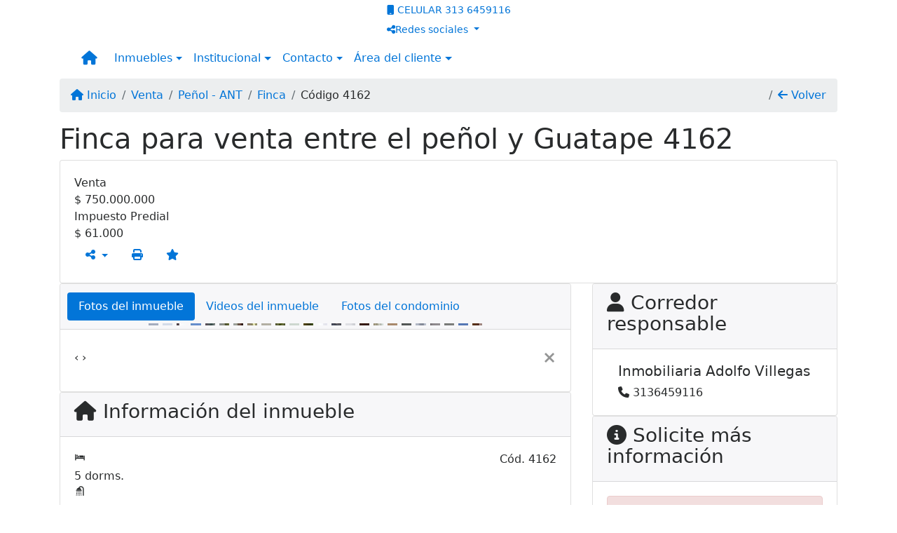

--- FILE ---
content_type: text/html; charset=UTF-8
request_url: https://www.adolfovillegasinmobiliaria.com/4053/inmuebles/venta-finca-5-dormitorios-vereda-la-zulia-penol-ant
body_size: 12419
content:
<!DOCTYPE html><html lang="es"><head><title>Finca para venta entre el peñol y Guatape  4162 - 4162</title><meta name="description" content="Finca para venta entre el peñol y Guatape  4162 - "><meta name="keywords" content="Finca , Finca Peñol - ANT, Peñol - ANT, Finca , inmobiliarias Peñol - ANT, inmobiliaria Peñol - ANT, inmuebles Peñol - ANT, inmuebles, Finca"><meta charset="utf-8"><meta name="google-site-verification" content=""><meta name="Robots" content="INDEX,FOLLOW"><meta name="distribution" content="Global"><meta name="rating" content="General"><meta name="revisit-after" content="2"><meta name="classification" content="inmobiliaria,inmuebles"><meta name="author" content="Code49"><meta name="viewport" content="width=device-width, initial-scale=1, shrink-to-fit=no"><meta http-equiv="x-ua-compatible" content="ie=edge"><meta property="og:url" content="https://www.adolfovillegasinmobiliaria.com/4053/inmuebles/venta-finca-5-dormitorios-vereda-la-zulia-penol-ant"><meta property="og:image" content="https://www.adolfovillegasinmobiliaria.com/admin/imovel/20220322T1134160500-299478979.jpg"><meta property="og:image" content="https://www.adolfovillegasinmobiliaria.com/admin/imovel/mini/20220322T1134160500-299478979.jpg"><link rel="apple-touch-icon" href="https://www.adolfovillegasinmobiliaria.com/admin/imovel/mini/20220322T1134160500-299478979.jpg"><meta name="thumbnail" content="https://www.adolfovillegasinmobiliaria.com/admin/imovel/mini/20220322T1134160500-299478979.jpg"><meta property="og:type" content="website"><meta property="og:title" content="Finca para venta entre el peñol y Guatape  4162"><meta property="og:description" content="hermosa finca entre el Peñol y Guatape con vista a la piedra, casa de 2 niveles, el primer nivel con 3 habitaciones amplias, cada una con baño, coci..."><link rel="canonical" href="https://www.adolfovillegasinmobiliaria.com/4053/inmuebles/venta-finca-5-dormitorios-vereda-la-zulia-penol-ant">
<!-- Bootstrap -->
<link rel="stylesheet" href="https://www.adolfovillegasinmobiliaria.com/css/bootstrap.min.css" crossorigin="anonymous">

<!-- Plugins -->
<link rel="stylesheet" href="https://www.adolfovillegasinmobiliaria.com/plugins/bootstrap-multiselect/bootstrap-multiselect.css">
<link rel="stylesheet" href="https://www.adolfovillegasinmobiliaria.com/plugins/bootstrap-multiselect/bootstrap-multiselect-custom.css">
<link rel="stylesheet" href="https://www.adolfovillegasinmobiliaria.com/plugins/datepicker/datepicker.css">
<link rel="stylesheet" href="https://www.adolfovillegasinmobiliaria.com/plugins/animate/animate.min.css">
		<link rel="stylesheet" href="https://www.adolfovillegasinmobiliaria.com/crm/js/plugins/quill-emoji/dist/quill-emoji.css">
	<!-- fonts -->
<link rel="stylesheet" href="https://www.adolfovillegasinmobiliaria.com/css/font-awesome.min.css">
<link rel="stylesheet" href="https://www.adolfovillegasinmobiliaria.com/css/c49icons.min.css">

<link rel="stylesheet" href="https://www.adolfovillegasinmobiliaria.com/css/inmueble.css?2026020101"><link rel="stylesheet" href="https://www.adolfovillegasinmobiliaria.com/css/custom.css?2026020101"><link rel="stylesheet" href="https://www.adolfovillegasinmobiliaria.com/css/font-face.css"></head><body class="" id="c49page-inmueble">
<style>
  .fb-messenger-float {
      z-index: 999;
      position: fixed;
      font-family: 'Open sans';
      font-size: 14px;
      transition: bottom .2s;
      padding: 4px 12px 2px 12px;
      background-color: #1780b5;
      text-align: center;
      border-radius: 100px;
      font-size: 37px;
      bottom: 29px;
      right: 27px;
  }
  .fb-messenger-float i {
    color: #fff;
  }
</style>

<header id="c49header"  data-url_atual="https://www.adolfovillegasinmobiliaria.com/" data-url_db="https://www.adolfovillegasinmobiliaria.com/"><div id="c49row-1-1"  class="c49row c49row-logo-header"><div class="container"><div class="row "><div class="col-md-12 d-flex align-items-center justify-content-center"><div  id="c49mod-4" > <div class="c49mod-contact-dropdown"><div class="c49-contact-phone"><span class="c49-phone btn btn-link btn-no-link btn-sm"><i class="c49-icon fa fa-mobile align-middle" aria-hidden="true" ></i> <span class="c49-label align-middle"><span class="c49-tag">CELULAR </span><a class="hidden-md-up" href="tel:3136459116">313 6459116</a><a class="hidden-sm-down" href="#">313 6459116</a></span></span></div><div class="c49-contact-social"><div class="dropdown "><div class="dropdown-click c49-social btn-sm btn btn-link dropdown-toggle" data-toggle="dropdown" aria-haspopup="true" aria-expanded="false"><i class="c49-icon fa fa-share-alt align-middle" aria-hidden="true"></i><span class="c49-label align-middle">Redes sociales </span></div><div class="dropdown-menu  " aria-labelledby="dropdownMenuLink"><a aria-label='Icon share' class="dropdown-item" href="https://www.instagram.com/adolfovillegaspropiedadraiz/" target="blank"><i class="c49-icon fab fa-instagram align-middle" aria-hidden="true"></i><span class="c49-label align-middle">Instagram</span></a><a aria-label='Icon share' class="dropdown-item" href="http://www.youtube.com/channel/UCT5eGt1ERZZK6pXrVZ6tUSA?view_as=subscriber" target="blank"><i class="c49-icon fab fa-whatsapp align-middle" aria-hidden="true"></i><span class="c49-label align-middle">Youtube</span></a><a aria-label='Icon share' class="dropdown-item" href="https://www.facebook.com/AVSPropiedadRaiz/" target="blank"><i class="c49-icon fab fa-facebook-f align-middle" aria-hidden="true"></i><span class="c49-label align-middle">Adolfo Villegas Inmobiliaria</span></a></div></div></div></div></div></div></div></div></div><div id="c49row-1-2"  class="c49row c49-mod-mb-0 c49row-main-menu"><div class="container"><div class="row "><div class="col-sm-12"><div  id="c49mod-1" >
	<div class="c49mod-menu-horizontal-basic">
		<nav class="navbar  navbar-toggleable-md ">
			<div class="container">
				<button class="navbar-toggler navbar-toggler-right" type="button" data-toggle="collapse" data-target="#navbars1" aria-controls="navbarsContainer" aria-expanded="false" aria-label="Toggle navigation">
					<span class="navbar-toggler-icon"><i class="fa fa-bars" aria-hidden="true"></i></span>
				</button>
									<a aria-label="Menu mobile" class="navbar-brand" href="https://www.adolfovillegasinmobiliaria.com/"><i class="fa fa fa-home" aria-hidden="true"></i></a>
				
				<div class="collapse navbar-collapse" id="navbars1">
					<div class="nav navbar-nav mr-auto d-flex align-items-center justify-content-end">

						<div class='nav-item dropdown '><a class='nav-link dropdown-toggle' data-toggle='dropdown' href='' role='button' aria-haspopup='true' aria-expanded='false'>Inmuebles</a><div class='dropdown-menu '><ul class='dropdown'><li><a class='dropdown-item dropdown-toggle dropdown-item-sub ' data-toggle='dropdown' href='' role='button' aria-haspopup='true' aria-expanded='false'>Venta</a><div class='dropdown-menu dropdown-submenu'><ul class='dropdown'><li><a class='dropdown-item' href="javascript:search_base64('W3siaW5wdXQiOiJ0aXBvIiwidmFsdWUiOiIxIiwidGFibGUiOiJ0X2kifSx7ImlucHV0IjoiY2F0ZWdvcmlhIiwidmFsdWUiOlsiOTgiXSwidGFibGUiOiJpIn1d')" target=''>Departamentos</a></li><li><a class='dropdown-item' href="javascript:search_base64('W3siaW5wdXQiOiJ0aXBvIiwidmFsdWUiOiIxIiwidGFibGUiOiJ0X2kifSx7ImlucHV0IjoiY2F0ZWdvcmlhIiwidmFsdWUiOlsiOTkiXSwidGFibGUiOiJpIn1d')" target=''>Casas</a></li><li><a class='dropdown-item' href="javascript:search_base64('W3siaW5wdXQiOiJ0aXBvaW50ZXJubyIsInZhbHVlIjoiMyIsInRhYmxlIjoiaSJ9LHsiaW5wdXQiOiJ0aXBvIiwidmFsdWUiOiIxIiwidGFibGUiOiJ0X2kifV0=')" target=''>Inmuebles comerciales</a></li><li><a class='dropdown-item' href="javascript:search_base64('W3siaW5wdXQiOiJ0aXBvaW50ZXJubyIsInZhbHVlIjoiNCIsInRhYmxlIjoiaSJ9LHsiaW5wdXQiOiJ0aXBvIiwidmFsdWUiOiIxIiwidGFibGUiOiJ0X2kifV0=')" target=''>Inmuebles rurales</a></li><li><a class='dropdown-item' href="javascript:search_base64('W3siaW5wdXQiOiJ0aXBvaW50ZXJubyIsInZhbHVlIjoiNSIsInRhYmxlIjoiaSJ9LHsiaW5wdXQiOiJ0aXBvIiwidmFsdWUiOiIxIiwidGFibGUiOiJ0X2kifV0=')" target=''>Terrenos</a></li></ul></div></li><li><a class='dropdown-item dropdown-toggle dropdown-item-sub ' data-toggle='dropdown' href='' role='button' aria-haspopup='true' aria-expanded='false'>Alquiler</a><div class='dropdown-menu dropdown-submenu'><ul class='dropdown'><li><a class='dropdown-item' href="javascript:search_base64('W3siaW5wdXQiOiJ0aXBvIiwidmFsdWUiOiIyIiwidGFibGUiOiJ0X2kifSx7ImlucHV0IjoiY2F0ZWdvcmlhIiwidmFsdWUiOlsiOTgiXSwidGFibGUiOiJpIn1d')" target=''>Departamentos</a></li><li><a class='dropdown-item' href="javascript:search_base64('W3siaW5wdXQiOiJ0aXBvIiwidmFsdWUiOiIyIiwidGFibGUiOiJ0X2kifSx7ImlucHV0IjoiY2F0ZWdvcmlhIiwidmFsdWUiOlsiOTkiXSwidGFibGUiOiJpIn1d')" target=''>Casas</a></li><li><a class='dropdown-item' href="javascript:search_base64('W3siaW5wdXQiOiJ0aXBvaW50ZXJubyIsInZhbHVlIjoiMyIsInRhYmxlIjoiaSJ9LHsiaW5wdXQiOiJ0aXBvIiwidmFsdWUiOiIyIiwidGFibGUiOiJ0X2kifV0=')" target=''>Inmuebles comerciales</a></li><li><a class='dropdown-item' href="javascript:search_base64('W3siaW5wdXQiOiJ0aXBvaW50ZXJubyIsInZhbHVlIjoiNCIsInRhYmxlIjoiaSJ9LHsiaW5wdXQiOiJ0aXBvIiwidmFsdWUiOiIyIiwidGFibGUiOiJ0X2kifV0=')" target=''>Inmuebles rurales</a></li><li><a class='dropdown-item' href="javascript:search_base64('W3siaW5wdXQiOiJ0aXBvaW50ZXJubyIsInZhbHVlIjoiNSIsInRhYmxlIjoiaSJ9LHsiaW5wdXQiOiJ0aXBvIiwidmFsdWUiOiIyIiwidGFibGUiOiJ0X2kifV0=')" target=''>Terrenos</a></li><li><a class='dropdown-item' href="javascript:search_base64('W3siaW5wdXQiOiJ0aXBvIiwidmFsdWUiOiIzIiwidGFibGUiOiJ0X2kifV0=')" target=''>Temporada</a></li></ul></div></li></ul></div></div><div class='nav-item dropdown '><a class='nav-link dropdown-toggle' data-toggle='dropdown' href='' role='button' aria-haspopup='true' aria-expanded='false'>Institucional</a><div class='dropdown-menu '><ul class='dropdown'><li><a class='dropdown-item' href='https://www.adolfovillegasinmobiliaria.com/quienes-somos.php'>Quienes somos</a></li><li><a class='dropdown-item' href='https://www.adolfovillegasinmobiliaria.com/servicios.php'>Servicios</a></li><li><a class='dropdown-item' href='https://www.adolfovillegasinmobiliaria.com/equipo.php'>Equipo</a></li><li><a class='dropdown-item' href='https://www.adolfovillegasinmobiliaria.com/trabaje.php'>Trabaje con Nosotros</a></li><li><a class='dropdown-item' href='https://www.adolfovillegasinmobiliaria.com/aliados.php'>Aliados</a></li><li><a class='dropdown-item' href='https://www.adolfovillegasinmobiliaria.com/links-utiles.php'>Links útiles</a></li><li><a class='dropdown-item' href='https://www.adolfovillegasinmobiliaria.com/noticia.php'>Noticias</a></li></ul></div></div><div class='nav-item dropdown '><a class='nav-link dropdown-toggle' data-toggle='dropdown' href='' role='button' aria-haspopup='true' aria-expanded='false'>Contacto</a><div class='dropdown-menu '><ul class='dropdown'><a class='dropdown-item' href='https://www.adolfovillegasinmobiliaria.com/contacto.php'>Hable con Nosotros</a><a class='dropdown-item' href='javascript:ligamos()'>Nosotros te llamamos</a></ul></div></div><div class='nav-item dropdown '><a class='nav-link dropdown-toggle' data-toggle='dropdown' href='' role='button' aria-haspopup='true' aria-expanded='false'>Área del cliente</a><div class='dropdown-menu '><ul class='dropdown'><a class='dropdown-item' href='https://www.adolfovillegasinmobiliaria.com/account/?tab=favorites' data-toggle='modal' data-target='#modal-client-area'><i class='fa fa-star' aria-hidden='true'></i> Inmuebles favoritos</a><a class='dropdown-item' href='javascript:cadastre()'><i class='fa fa-home' aria-hidden='true'></i> Registre su Inmueble</a><a class='dropdown-item' href='javascript:perfil()' data-toggle='modal' data-target='#modal-client-area'><i class='fa fa-gift' aria-hidden='true'></i> Solicita tu Inmueble</a><div class='dropdown-divider'></div><a class='dropdown-item' href='#' data-toggle='modal' data-target='#modal-client-area'><i class='fa fa-sign-in-alt' aria-hidden='true'></i> Entrar</a></ul></div></div><div class='nav-item '><div id='c49mod-65'  >
<!-- <div class="dropdown c49mod-translator c49mod-translator-basic notranslate">
	<a id="current-flag" onclick="loadGoogleTranslator()" class="nav-link dropdown-toggle" data-toggle="dropdown" href="#" role="button" aria-haspopup="true" aria-expanded="false"><div class="flag-col1"></div></a>
	<div class="dropdown-menu dropdown-menu-right">
		<a class="dropdown-item hidden language" href="#" data-padrao="1" data-sigla="es" data-flag="col1" data-lang="Spanish">
			<span class="flag-col1 img-rounded traducao"></span> Spanish		</a>
				<a class="dropdown-item language" href="#" data-sigla="en" data-flag="eua1" data-lang="English">
			<span class="flag-eua1 img-rounded traducao"></span> English		</a>
				<a class="dropdown-item language" href="#" data-sigla="pt" data-flag="bra1" data-lang="Portuguese">
			<span class="flag-bra1 img-rounded traducao"></span> Portuguese		</a>
				<div id="google_translate_element" class="hidden"></div>
	</div>
</div> --></div></div>
						<!-- Menu antigo -->

											</ul>
				</div>
			</div>
		</nav>
	</div>
	</div></div></div></div></div><div id="c49row-1-3"  class="c49row c49-mod-mb-0"><div class="container"><div class="row "><div class="col-sm-12"><div  id="c49mod-8" ></div></div></div></div></div><div id="c49row-1-4"  class=""><div class=""><div class="row "><div class=""><div  id="c49mod-80" >
<script>
	var openWhatsappButton = document.getElementById("open-whatsapp");
	if (openWhatsappButton) {
		// Abrir a janela modal ao clicar no ícone do WhatsApp
		document.getElementById("open-whatsapp").addEventListener("click", function () {
			document.getElementById("modalWhats").style.display = "block";
		});

		// Fechar a janela modal ao clicar no botão "Fechar" (X)
		document.querySelector(".close").addEventListener("click", function () {
			document.getElementById("modalWhats").style.display = "none";
		});

		// Função para verificar se o e-mail é válido
		function isEmailValid(email) {
			var regex = /^[a-zA-Z0-9._-]+@[a-zA-Z0-9.-]+\.[a-zA-Z]{2,4}$/;
			return regex.test(email);
		}

		// Função para verificar se todos os campos estão preenchidos
		function camposEstaoPreenchidos() {
			var nome = document.querySelector('input[name="nome"]').value;
			var telefone = document.querySelector('input[name="telefone"]').value;
			var email = document.querySelector('input[name="email"]').value;

			return nome !== "" && telefone !== "" && email !== "";
		}

		// Manipulador de evento para o link do WhatsApp
		document.getElementById("whatsapp-link").addEventListener("click", function (e) {
			var email = document.querySelector('input[name="email"]').value;

			if (!camposEstaoPreenchidos()) {
		        e.preventDefault(); // Impede a abertura do link
		    } else if (!isEmailValid(email)) {
		        e.preventDefault(); // Impede a abertura do link
		    }
		});
	}
</script>

</div></div></div></div></div><div id="c49row-1-5"  class=""><div class=""><div class="row "><div class=""><div  id="c49mod-104" ></div></div></div></div></div></header><main id="c49main" ><div id="c49row-8-1"  class="c49row"><div class="container"><div class="row "><div class="col-md-12"><div  id="c49mod-18" >		<div class="c49mod-breadcrumb c49mod-breadcrumb-basic">
			<nav class="breadcrumb">
				<a class="breadcrumb-item" href="https://www.adolfovillegasinmobiliaria.com/"><i class="fa fa-home" aria-hidden="true"></i> Inicio</a>
				<a class="breadcrumb-item " href="https://www.adolfovillegasinmobiliaria.com/inmobiliaria/venta/inmuebles/21">Venta</a><a class="breadcrumb-item " href="https://www.adolfovillegasinmobiliaria.com/inmobiliaria/penol-ant/inmuebles/365">Peñol - ANT</a><a class="breadcrumb-item " href="https://www.adolfovillegasinmobiliaria.com/inmobiliaria/finca/inmuebles/7">Finca</a><a class="breadcrumb-item active">Código 4162</a>				<a class="breadcrumb-item breadcrumb-return float-right" href="javascript:window.history.back()"><i class="fa fa-arrow-left" aria-hidden="true"></i> Volver</a>
			</nav>
		</div>
	

</div></div></div></div></div><div id="c49row-8-2"  class="c49row"><div class="container"><div class="row "><div class="col-md-12"><div  id="c49mod-27" >
	<div class="c49mod-property-header-basic page-position">
		<div class="c49-property-title">
							<h1>Finca para venta entre el peñol y Guatape  4162</h1>
					</div>

		<div class="c49-property-bar" id="property-4053">
			<div class="card">
				<div class="card-block">
											
									<div class="c49-property-price">
										<div class="c49-property-price-title">Venta</div>
										<div class="c49-property-price-value"><span class="c49-currency">$</span> 750.000.000</div>
									</div>

								
									<div class="c49-property-price">
										<div class="c49-property-price-title">Impuesto Predial</div>
										<div class="c49-property-price-value"><span class="c49-currency">$</span> 61.000</div>
									</div>

								
					<div class="c49-action-icons">
						<div class="btn-group">
															<button onclick="mobileShare('Adolfo Villegas Propiedad Raiz - Finca para venta entre el peñol y Guatape  4162', 'https://www.adolfovillegasinmobiliaria.com/4053/inmuebles/venta-finca-5-dormitorios-vereda-la-zulia-penol-ant')" type="button" class="btn btn-link dropdown-toggle hidden-md-up"  aria-haspopup="true" aria-expanded="false">
									<i class="fa fa-share-alt" aria-hidden="true"></i>
								</button>
								<button type="button" class="btn btn-link dropdown-toggle hidden-sm-down" data-toggle="dropdown" aria-haspopup="true" aria-expanded="false">
									<i class="fa fa-share-alt" aria-hidden="true"></i>
								</button>
								<div class="dropdown-menu dropdown-menu-right">
									<a class="dropdown-item cursor-pointer" onclick="changeIconAndCopyToClipboard(this,'https://www.adolfovillegasinmobiliaria.com/4053/inmuebles/venta-finca-5-dormitorios-vereda-la-zulia-penol-ant')"><i class="fa fa-clone" aria-hidden="true"></i> Copiar link</a>
									<a class="dropdown-item" href="https://api.whatsapp.com/send?text=Adolfo Villegas Propiedad Raiz - Finca para venta entre el peñol y Guatape  4162 - https://www.adolfovillegasinmobiliaria.com/4053/inmuebles/venta-finca-5-dormitorios-vereda-la-zulia-penol-ant" data-action="share/whatsapp/share" target="_blank"><i class="fab fa-whatsapp" aria-hidden="true"></i> Whatsapp</a>
									<a class="dropdown-item" href="javascript:new_window('https://www.facebook.com/sharer.php?u=https://www.adolfovillegasinmobiliaria.com/4053/inmuebles/venta-finca-5-dormitorios-vereda-la-zulia-penol-ant','Facebook','450','450','yes');"><i class="fab fa-facebook" aria-hidden="true"></i> Facebook</a>
									<a class="dropdown-item" href="javascript:new_window('https://twitter.com/share?text=Adolfo Villegas Propiedad Raiz - Finca para venta entre el peñol y Guatape  4162 
 https://www.adolfovillegasinmobiliaria.com/4053/inmuebles/venta-finca-5-dormitorios-vereda-la-zulia-penol-ant&url=https://www.adolfovillegasinmobiliaria.com/4053/inmuebles/venta-finca-5-dormitorios-vereda-la-zulia-penol-ant','Twitter','450','450','yes');"><i class="fab fa-twitter" aria-hidden="true"></i> Twitter</a>
									<a class="dropdown-item" href="javascript:new_window('https://www.linkedin.com/shareArticle?mini=true&url=https://www.adolfovillegasinmobiliaria.com/4053/inmuebles/venta-finca-5-dormitorios-vereda-la-zulia-penol-ant','Linkedin','450','450','yes');"><i class="fab fa-linkedin" aria-hidden="true"></i> LinkedIn</a>
								</div>
																							<a href="" data-toggle="modal" data-target="#printModal" class="btn btn-link btn-print"><i class="fa fa-print" aria-hidden="true"></i></a>
								<a class="btn btn-link btn-favorite" data-favorito="0" href="javascript:favoritar_imovel(4053, this)"><i class="fa fa-star " aria-hidden="true"></i></a>
													</div>
					</div>
				</div>
			</div>
		</div>
	</div>

	<div class="modal fade print-modal" id="printModal" tabindex="-1" role="dialog" aria-labelledby="exampleModalLabel" aria-hidden="true">
		<div class="modal-dialog modal-lg" role="document">
			<div class="modal-content">
				<div class="modal-header">
					<h5 class="modal-title" id="exampleModalLabel">Ficha de impresión</h5>
					<button type="button" class="close" data-dismiss="modal" aria-label="Close">
						<span aria-hidden="true">&times;</span>
					</button>
				</div>
				<div class="modal-body">
					<iframe class="frame-size" src="https://www.adolfovillegasinmobiliaria.com/print.php?id=4053"></iframe>
				</div>
			</div>
		</div>
	</div>

	</div></div></div></div></div><div id="c49row-8-3"  class="c49row"><div class="container"><div class="row "><div class="col-md-8"><div class="" id="c49wrap-24"><div class="card c49wrap-card-tab">
			<div class="card-header">
			<ul class="nav nav-pills card-header-pills pull-xs-left slider-pro-tab" role="tablist">
									<li class="nav-item">
						<a class="nav-link active" data-toggle="tab" href="#c49mod-24-1" role="tab"><span>Fotos del inmueble</span></a>
					</li>
									<li class="nav-item">
						<a class="nav-link " data-toggle="tab" href="#c49mod-24-2" role="tab"><span>Videos del inmueble</span></a>
					</li>
									<li class="nav-item">
						<a class="nav-link " data-toggle="tab" href="#c49mod-24-3" role="tab"><span>Fotos del condominio</span></a>
					</li>
							</ul>
		</div>

		<div class="card-block">
			<div class="tab-content">
									<div class="tab-pane active" id="c49mod-24-1" role="tabpanel">
			            			                    <div id="c49mod-28" class="">
	<div class="c49mod-property-gallery-bluimp">

					<div class="tab-pane active" id="photos-property" role="tabpanel">

				<div id="photos-property-carousel" class="carousel c49-carousel-gallery slide" data-ride="carousel">
					<ol class="carousel-indicators">
													<li data-target="#photos-property-carousel" style="background-image: url(https://www.adolfovillegasinmobiliaria.com//admin/imovel/mini/20220322T1134160500-299478979.jpg);" data-slide-to="0" class="active"></li>
																				<li data-target="#photos-property-carousel" style="background-image: url(https://www.adolfovillegasinmobiliaria.com//admin/imovel/mini/20220322T1134130500-738744970.jpg);" data-slide-to="1" class=""></li>
																				<li data-target="#photos-property-carousel" style="background-image: url(https://www.adolfovillegasinmobiliaria.com//admin/imovel/mini/20220322T1134150500-644735121.jpg);" data-slide-to="2" class=""></li>
																				<li data-target="#photos-property-carousel" style="background-image: url(https://www.adolfovillegasinmobiliaria.com//admin/imovel/mini/20220322T1134140500-160798245.jpg);" data-slide-to="3" class=""></li>
																				<li data-target="#photos-property-carousel" style="background-image: url(https://www.adolfovillegasinmobiliaria.com//admin/imovel/mini/20220322T1134160500-327714650.jpg);" data-slide-to="4" class=""></li>
																				<li data-target="#photos-property-carousel" style="background-image: url(https://www.adolfovillegasinmobiliaria.com//admin/imovel/mini/20220322T1134190500-418441469.jpg);" data-slide-to="5" class=""></li>
																				<li data-target="#photos-property-carousel" style="background-image: url(https://www.adolfovillegasinmobiliaria.com//admin/imovel/mini/20220322T1134200500-955799198.jpg);" data-slide-to="6" class=""></li>
																				<li data-target="#photos-property-carousel" style="background-image: url(https://www.adolfovillegasinmobiliaria.com//admin/imovel/mini/20220322T1134200500-567589529.jpg);" data-slide-to="7" class=""></li>
																				<li data-target="#photos-property-carousel" style="background-image: url(https://www.adolfovillegasinmobiliaria.com//admin/imovel/mini/20220322T1134210500-462419400.jpg);" data-slide-to="8" class=""></li>
																				<li data-target="#photos-property-carousel" style="background-image: url(https://www.adolfovillegasinmobiliaria.com//admin/imovel/mini/20220322T1134210500-2181519.jpg);" data-slide-to="9" class=""></li>
																				<li data-target="#photos-property-carousel" style="background-image: url(https://www.adolfovillegasinmobiliaria.com//admin/imovel/mini/20220322T1134220500-189088616.jpg);" data-slide-to="10" class=""></li>
																				<li data-target="#photos-property-carousel" style="background-image: url(https://www.adolfovillegasinmobiliaria.com//admin/imovel/mini/20220322T1134220500-960169288.jpg);" data-slide-to="11" class=""></li>
																				<li data-target="#photos-property-carousel" style="background-image: url(https://www.adolfovillegasinmobiliaria.com//admin/imovel/mini/20220322T1134230500-12860153.jpg);" data-slide-to="12" class=""></li>
																				<li data-target="#photos-property-carousel" style="background-image: url(https://www.adolfovillegasinmobiliaria.com//admin/imovel/mini/20220322T1134230500-497354095.jpg);" data-slide-to="13" class=""></li>
																				<li data-target="#photos-property-carousel" style="background-image: url(https://www.adolfovillegasinmobiliaria.com//admin/imovel/mini/20220322T1134230500-1022755.jpg);" data-slide-to="14" class=""></li>
																				<li data-target="#photos-property-carousel" style="background-image: url(https://www.adolfovillegasinmobiliaria.com//admin/imovel/mini/20220322T1134240500-296855713.jpg);" data-slide-to="15" class=""></li>
																				<li data-target="#photos-property-carousel" style="background-image: url(https://www.adolfovillegasinmobiliaria.com//admin/imovel/mini/20220322T1134240500-714854239.jpg);" data-slide-to="16" class=""></li>
																				<li data-target="#photos-property-carousel" style="background-image: url(https://www.adolfovillegasinmobiliaria.com//admin/imovel/mini/20220322T1134240500-996126416.jpg);" data-slide-to="17" class=""></li>
																				<li data-target="#photos-property-carousel" style="background-image: url(https://www.adolfovillegasinmobiliaria.com//admin/imovel/mini/20220322T1134250500-351575980.jpg);" data-slide-to="18" class=""></li>
																				<li data-target="#photos-property-carousel" style="background-image: url(https://www.adolfovillegasinmobiliaria.com//admin/imovel/mini/20220322T1134260500-294084660.jpg);" data-slide-to="19" class=""></li>
																				<li data-target="#photos-property-carousel" style="background-image: url(https://www.adolfovillegasinmobiliaria.com//admin/imovel/mini/20220322T1134270500-222797651.jpg);" data-slide-to="20" class=""></li>
																				<li data-target="#photos-property-carousel" style="background-image: url(https://www.adolfovillegasinmobiliaria.com//admin/imovel/mini/20220322T1134270500-72172568.jpg);" data-slide-to="21" class=""></li>
																				<li data-target="#photos-property-carousel" style="background-image: url(https://www.adolfovillegasinmobiliaria.com//admin/imovel/mini/20220322T1134270500-912276598.jpg);" data-slide-to="22" class=""></li>
																				<li data-target="#photos-property-carousel" style="background-image: url(https://www.adolfovillegasinmobiliaria.com//admin/imovel/mini/20220322T1134280500-309111203.jpg);" data-slide-to="23" class=""></li>
																		</ol>
					<div class="carousel-inner gal-relative" role="listbox">
													<div class="carousel-item active" data-foto="https://www.adolfovillegasinmobiliaria.com/admin/imovel/20220322T1134160500-299478979.jpg" data-gallery="imovel">
								<div style="background-image: url(https://www.adolfovillegasinmobiliaria.com/admin/imovel/20220322T1134160500-299478979.jpg);"></div>
								<span class="legenda"></span>
							</div>
																				<div class="carousel-item " data-foto="https://www.adolfovillegasinmobiliaria.com/admin/imovel/20220322T1134130500-738744970.jpg" data-gallery="imovel">
								<div style="background-image: url(https://www.adolfovillegasinmobiliaria.com/admin/imovel/20220322T1134130500-738744970.jpg);"></div>
								<span class="legenda"></span>
							</div>
																				<div class="carousel-item " data-foto="https://www.adolfovillegasinmobiliaria.com/admin/imovel/20220322T1134150500-644735121.jpg" data-gallery="imovel">
								<div style="background-image: url(https://www.adolfovillegasinmobiliaria.com/admin/imovel/20220322T1134150500-644735121.jpg);"></div>
								<span class="legenda"></span>
							</div>
																				<div class="carousel-item " data-foto="https://www.adolfovillegasinmobiliaria.com/admin/imovel/20220322T1134140500-160798245.jpg" data-gallery="imovel">
								<div style="background-image: url(https://www.adolfovillegasinmobiliaria.com/admin/imovel/20220322T1134140500-160798245.jpg);"></div>
								<span class="legenda"></span>
							</div>
																				<div class="carousel-item " data-foto="https://www.adolfovillegasinmobiliaria.com/admin/imovel/20220322T1134160500-327714650.jpg" data-gallery="imovel">
								<div style="background-image: url(https://www.adolfovillegasinmobiliaria.com/admin/imovel/20220322T1134160500-327714650.jpg);"></div>
								<span class="legenda"></span>
							</div>
																				<div class="carousel-item " data-foto="https://www.adolfovillegasinmobiliaria.com/admin/imovel/20220322T1134190500-418441469.jpg" data-gallery="imovel">
								<div style="background-image: url(https://www.adolfovillegasinmobiliaria.com/admin/imovel/20220322T1134190500-418441469.jpg);"></div>
								<span class="legenda"></span>
							</div>
																				<div class="carousel-item " data-foto="https://www.adolfovillegasinmobiliaria.com/admin/imovel/20220322T1134200500-955799198.jpg" data-gallery="imovel">
								<div style="background-image: url(https://www.adolfovillegasinmobiliaria.com/admin/imovel/20220322T1134200500-955799198.jpg);"></div>
								<span class="legenda"></span>
							</div>
																				<div class="carousel-item " data-foto="https://www.adolfovillegasinmobiliaria.com/admin/imovel/20220322T1134200500-567589529.jpg" data-gallery="imovel">
								<div style="background-image: url(https://www.adolfovillegasinmobiliaria.com/admin/imovel/20220322T1134200500-567589529.jpg);"></div>
								<span class="legenda"></span>
							</div>
																				<div class="carousel-item " data-foto="https://www.adolfovillegasinmobiliaria.com/admin/imovel/20220322T1134210500-462419400.jpg" data-gallery="imovel">
								<div style="background-image: url(https://www.adolfovillegasinmobiliaria.com/admin/imovel/20220322T1134210500-462419400.jpg);"></div>
								<span class="legenda"></span>
							</div>
																				<div class="carousel-item " data-foto="https://www.adolfovillegasinmobiliaria.com/admin/imovel/20220322T1134210500-2181519.jpg" data-gallery="imovel">
								<div style="background-image: url(https://www.adolfovillegasinmobiliaria.com/admin/imovel/20220322T1134210500-2181519.jpg);"></div>
								<span class="legenda"></span>
							</div>
																				<div class="carousel-item " data-foto="https://www.adolfovillegasinmobiliaria.com/admin/imovel/20220322T1134220500-189088616.jpg" data-gallery="imovel">
								<div style="background-image: url(https://www.adolfovillegasinmobiliaria.com/admin/imovel/20220322T1134220500-189088616.jpg);"></div>
								<span class="legenda"></span>
							</div>
																				<div class="carousel-item " data-foto="https://www.adolfovillegasinmobiliaria.com/admin/imovel/20220322T1134220500-960169288.jpg" data-gallery="imovel">
								<div style="background-image: url(https://www.adolfovillegasinmobiliaria.com/admin/imovel/20220322T1134220500-960169288.jpg);"></div>
								<span class="legenda"></span>
							</div>
																				<div class="carousel-item " data-foto="https://www.adolfovillegasinmobiliaria.com/admin/imovel/20220322T1134230500-12860153.jpg" data-gallery="imovel">
								<div style="background-image: url(https://www.adolfovillegasinmobiliaria.com/admin/imovel/20220322T1134230500-12860153.jpg);"></div>
								<span class="legenda"></span>
							</div>
																				<div class="carousel-item " data-foto="https://www.adolfovillegasinmobiliaria.com/admin/imovel/20220322T1134230500-497354095.jpg" data-gallery="imovel">
								<div style="background-image: url(https://www.adolfovillegasinmobiliaria.com/admin/imovel/20220322T1134230500-497354095.jpg);"></div>
								<span class="legenda"></span>
							</div>
																				<div class="carousel-item " data-foto="https://www.adolfovillegasinmobiliaria.com/admin/imovel/20220322T1134230500-1022755.jpg" data-gallery="imovel">
								<div style="background-image: url(https://www.adolfovillegasinmobiliaria.com/admin/imovel/20220322T1134230500-1022755.jpg);"></div>
								<span class="legenda"></span>
							</div>
																				<div class="carousel-item " data-foto="https://www.adolfovillegasinmobiliaria.com/admin/imovel/20220322T1134240500-296855713.jpg" data-gallery="imovel">
								<div style="background-image: url(https://www.adolfovillegasinmobiliaria.com/admin/imovel/20220322T1134240500-296855713.jpg);"></div>
								<span class="legenda"></span>
							</div>
																				<div class="carousel-item " data-foto="https://www.adolfovillegasinmobiliaria.com/admin/imovel/20220322T1134240500-714854239.jpg" data-gallery="imovel">
								<div style="background-image: url(https://www.adolfovillegasinmobiliaria.com/admin/imovel/20220322T1134240500-714854239.jpg);"></div>
								<span class="legenda"></span>
							</div>
																				<div class="carousel-item " data-foto="https://www.adolfovillegasinmobiliaria.com/admin/imovel/20220322T1134240500-996126416.jpg" data-gallery="imovel">
								<div style="background-image: url(https://www.adolfovillegasinmobiliaria.com/admin/imovel/20220322T1134240500-996126416.jpg);"></div>
								<span class="legenda"></span>
							</div>
																				<div class="carousel-item " data-foto="https://www.adolfovillegasinmobiliaria.com/admin/imovel/20220322T1134250500-351575980.jpg" data-gallery="imovel">
								<div style="background-image: url(https://www.adolfovillegasinmobiliaria.com/admin/imovel/20220322T1134250500-351575980.jpg);"></div>
								<span class="legenda"></span>
							</div>
																				<div class="carousel-item " data-foto="https://www.adolfovillegasinmobiliaria.com/admin/imovel/20220322T1134260500-294084660.jpg" data-gallery="imovel">
								<div style="background-image: url(https://www.adolfovillegasinmobiliaria.com/admin/imovel/20220322T1134260500-294084660.jpg);"></div>
								<span class="legenda"></span>
							</div>
																				<div class="carousel-item " data-foto="https://www.adolfovillegasinmobiliaria.com/admin/imovel/20220322T1134270500-222797651.jpg" data-gallery="imovel">
								<div style="background-image: url(https://www.adolfovillegasinmobiliaria.com/admin/imovel/20220322T1134270500-222797651.jpg);"></div>
								<span class="legenda"></span>
							</div>
																				<div class="carousel-item " data-foto="https://www.adolfovillegasinmobiliaria.com/admin/imovel/20220322T1134270500-72172568.jpg" data-gallery="imovel">
								<div style="background-image: url(https://www.adolfovillegasinmobiliaria.com/admin/imovel/20220322T1134270500-72172568.jpg);"></div>
								<span class="legenda"></span>
							</div>
																				<div class="carousel-item " data-foto="https://www.adolfovillegasinmobiliaria.com/admin/imovel/20220322T1134270500-912276598.jpg" data-gallery="imovel">
								<div style="background-image: url(https://www.adolfovillegasinmobiliaria.com/admin/imovel/20220322T1134270500-912276598.jpg);"></div>
								<span class="legenda"></span>
							</div>
																				<div class="carousel-item " data-foto="https://www.adolfovillegasinmobiliaria.com/admin/imovel/20220322T1134280500-309111203.jpg" data-gallery="imovel">
								<div style="background-image: url(https://www.adolfovillegasinmobiliaria.com/admin/imovel/20220322T1134280500-309111203.jpg);"></div>
								<span class="legenda"></span>
							</div>
																		</div>
					<a class="carousel-control-prev" href="#photos-property-carousel" role="button" data-slide="prev">
						<span class="carousel-control-prev-icon" aria-hidden="true"></span>
						<span class="sr-only">Previous</span>
					</a>
					<a class="carousel-control-next" href="#photos-property-carousel" role="button" data-slide="next">
						<span class="carousel-control-next-icon" aria-hidden="true"></span>
						<span class="sr-only">Next</span>
					</a>
				</div>

			</div>
			</div>


<link rel="stylesheet" href="https://www.adolfovillegasinmobiliaria.com/plugins/blueimp-gallery/blueimp-gallery.min.css?2026020101">
<div id="blueimp-gallery" class="blueimp-gallery blueimp-gallery-controls" data-use-bootstrap-modal="false" data-hide-page-scrollbars="false">
    <div class="slides"></div>
    <h3 class="title"></h3>
    <a class="prev">‹</a>
    <a class="next">›</a>
    <a class="close">×</a>
    <a class="play-pause"></a>
    <ol class="indicator"></ol>
    <div class="modal fade">
        <div class="modal-dialog">
            <div class="modal-content">
                <div class="modal-header">
                    <button type="button" class="close" aria-hidden="true">&times;</button>
                    <h4 class="modal-title"></h4>
                </div>
                <div class="modal-body next"></div>
                <div class="modal-footer">
                    <button type="button" class="btn btn-default pull-left prev">
                        <i class="glyphicon glyphicon-chevron-left"></i>
                        Previous
                    </button>
                    <button type="button" class="btn btn-primary next">
                        Next
                        <i class="glyphicon glyphicon-chevron-right"></i>
                    </button>
                </div>
            </div>
        </div>
    </div>
</div>

</div>
			                					</div>
									<div class="tab-pane " id="c49mod-24-2" role="tabpanel">
			            			                    <div id="c49mod-74" class="">


	<div class="c49mod-property-gallery-basic">

					<div class="wrap-hidden" data-hidden="#c49mod-24-2"></div>
			</div>
<link rel="stylesheet" href="https://www.adolfovillegasinmobiliaria.com/plugins/blueimp-gallery/blueimp-gallery.min.css?2026020101">
<div id="blueimp-gallery" class="blueimp-gallery blueimp-gallery-controls" data-use-bootstrap-modal="false" data-hide-page-scrollbars="false">
    <div class="slides"></div>
    <h3 class="title"></h3>
    <a class="prev">‹</a>
    <a class="next">›</a>
    <a class="close">×</a>
    <a class="play-pause"></a>
    <ol class="indicator"></ol>
    <div class="modal fade">
        <div class="modal-dialog">
            <div class="modal-content">
                <div class="modal-header">
                    <button type="button" class="close" aria-hidden="true">&times;</button>
                    <h4 class="modal-title"></h4>
                </div>
                <div class="modal-body next"></div>
                <div class="modal-footer">
                    <button type="button" class="btn btn-default pull-left prev">
                        <i class="glyphicon glyphicon-chevron-left"></i>
                        Previous
                    </button>
                    <button type="button" class="btn btn-primary next">
                        Next
                        <i class="glyphicon glyphicon-chevron-right"></i>
                    </button>
                </div>
            </div>
        </div>
    </div>
</div>

</div>
			                					</div>
									<div class="tab-pane " id="c49mod-24-3" role="tabpanel">
			            			                    <div id="c49mod-53" class="">


	<div class="c49mod-property-gallery-bluimp">

					<div class="wrap-hidden" data-hidden="#c49mod-24-3"></div>
		
	</div>
<link rel="stylesheet" href="https://www.adolfovillegasinmobiliaria.com/plugins/blueimp-gallery/blueimp-gallery.min.css?2026020101">
<div id="blueimp-gallery" class="blueimp-gallery blueimp-gallery-controls" data-use-bootstrap-modal="false" data-hide-page-scrollbars="false">
    <div class="slides"></div>
    <h3 class="title"></h3>
    <a class="prev">‹</a>
    <a class="next">›</a>
    <a class="close">×</a>
    <a class="play-pause"></a>
    <ol class="indicator"></ol>
    <div class="modal fade">
        <div class="modal-dialog">
            <div class="modal-content">
                <div class="modal-header">
                    <button type="button" class="close" aria-hidden="true">&times;</button>
                    <h4 class="modal-title"></h4>
                </div>
                <div class="modal-body next"></div>
                <div class="modal-footer">
                    <button type="button" class="btn btn-default pull-left prev">
                        <i class="glyphicon glyphicon-chevron-left"></i>
                        Previous
                    </button>
                    <button type="button" class="btn btn-primary next">
                        Next
                        <i class="glyphicon glyphicon-chevron-right"></i>
                    </button>
                </div>
            </div>
        </div>
    </div>
</div>

</div>
			                					</div>
							</div>
		</div>
	</div>
</div><div class="" id="c49wrap-17"><div class="card c49wrap-card">
						<div class="card-header">
				<h3 class="c49-card-title">
					<i class="fa fa-home"></i>
					Información del inmueble				</h3>
			</div>
		
		<div class="card-block ">
	        		                <div id="c49mod-29"  >
	<div class="c49mod-property-infos-basic">

		
			<div class="c49-property-numbers d-flex justify-content-between">
				<div class="c49-property-features">
					<div class="c49-property-number-wrap"><span class="c49icon-bedroom-1"></span><div class="c49-property-number">5 dorms.</div></div><div class="c49-property-number-wrap"><span class="c49icon-bathroom-1"></span><div class="c49-property-number">5 bañ.</div></div><div class="c49-property-number-wrap"><span class="c49icon-garage-1"></span><div class="c49-property-number">5 Garajes cubiertos</div></div>				</div>

				<div class="info-codigo">
					<span class="info-codigo-ref">Cód.</span> 4162				</div>
			</div>

							<h2 class="property-title m-b-20">Finca para venta entre el peñol y Guatape  4162</h2>
			
							<div class="property-description p-b-20">
					<p>hermosa finca entre el Peñol y Guatape con vista a la piedra, casa de 2 niveles, el primer nivel con 3 habitaciones amplias, cada una con baño, cocina integral amplia, 2 cuarto útil, amplia bodega y deck con piscina y Jacuzzi con calentador a gas; el segundo nivel con 1 habitación con baño, closet y 2 balcones uno de ellos con vista a la piedra, parqueadero para 5 carros, amplio corredor y terrenos con árboles frutales, aguacate y galpones para gallinas criollas. Terreno de topografía mixta, plana en el perímetro de la casa y pendiente suave. Sector de fincas de recreo, En total cuenta con 5 baños y 5 habitaciones, Se entrega a puerta cerrada con 7 camas, nocheros, closets, biblioteca, 2 televisores, sofás de corredores, salas de los balcones, nevecon, horno, estufas a gas con sus pipetas y utensilios de cocina como vajillas, cucharas, tenedores, ollas cucharónes entre otros.</p>
				</div>
			
			<div class="row">
				<div class="col-sm-12">
										 
							<div class="table-row table-row-odd" id="tipodeinmueble">
								<div><i class="fa fa-chevron-circle-right"></i> Tipo de inmueble</div>
								 
								<div> Finca </div> 
							</div>
						 
							<div class="table-row table-row-odd" id="ciudad">
								<div><i class="fa fa-chevron-circle-right"></i> Ciudad</div>
								 
								<div> Peñol - ANT </div> 
							</div>
						 
							<div class="table-row table-row-odd" id="region">
								<div><i class="fa fa-chevron-circle-right"></i> Región</div>
								 
								<div> Guatape </div> 
							</div>
						 
							<div class="table-row table-row-odd" id="barrio">
								<div><i class="fa fa-chevron-circle-right"></i> Barrio</div>
								 
								<div> Vereda la Zulia </div> 
							</div>
						 
							<div class="table-row table-row-odd" id="transaccion">
								<div><i class="fa fa-chevron-circle-right"></i> Transacción</div>
								 
								<div> Venta </div> 
							</div>
						 
							<div class="table-row table-row-odd" id="finalidad">
								<div><i class="fa fa-chevron-circle-right"></i> Finalidad</div>
								 
								<div> Rural </div> 
							</div>
						 
							<div class="table-row table-row-odd" id="banossociales">
								<div><i class="fa fa-chevron-circle-right"></i> Baños sociales</div>
								 
								<div> 1 </div> 
							</div>
						 
							<div class="table-row table-row-odd" id="areaconstruida">
								<div><i class="fa fa-chevron-circle-right"></i> Área construída</div>
								 
								<div> 400 m² </div> 
							</div>
						 
							<div class="table-row table-row-odd" id="areatotal">
								<div><i class="fa fa-chevron-circle-right"></i> Área total</div>
								 
								<div> 2981 m² </div> 
							</div>
						 			
				</div>
			</div>

			<br><br>

			
			
		</div>		</div>
		            	            		</div>
	</div></div><div class="" id="c49wrap-15"><div class="card c49wrap-card">
						<div class="card-header">
				<h3 class="c49-card-title">
					<i class="fa fa-map-marker"></i>
					Mapa				</h3>
			</div>
		
		<div class="card-block p-0">
	        		                <div id="c49mod-30"  >	<div class="wrap-hidden" data-hidden="#c49wrap-15"></div>
</div>
		            	            		</div>
	</div></div></div><div class="col-md-4"><div class="" id="c49wrap-32"><div class="card c49wrap-card">
						<div class="card-header">
				<h3 class="c49-card-title">
					<i class="fa fa-user"></i>
					Corredor responsable				</h3>
			</div>
		
		<div class="card-block ">
	        		                <div id="c49mod-89"  >
    <div class="c49mod-broker-profile-basic">

                        <div class="media">
                    <div class="broker-photo d-flex mr-3" style="background-image:url(https://www.adolfovillegasinmobiliaria.com/equipe/20220221T1134130500-710864186.png)"></div>
                    <div class="media-body">
                        
                        <h5 class="broker-name mt-0">Inmobiliaria Adolfo Villegas</h5>
                        
                            <span class="broker-info">

                                                                    <a  data-toggle="tooltip" title=""> <i class="fa fa-phone" aria-hidden="true"></i>  3136459116</a>
                                
                            </span>

                                                    <span class="broker-info">
                                                    </span>
                    </div>
                </div>
                        </div>
</div>
		            	            		</div>
	</div></div><div class="" id="c49wrap-14"><div class="card c49wrap-card">
						<div class="card-header">
				<h3 class="c49-card-title">
					<i class="fa fa-info-circle"></i>
					Solicite más información				</h3>
			</div>
		
		<div class="card-block ">
	        		                <div id="c49mod-23"  >


		<div class="c49mod-form">

			<div class="c49mod" id="c49mod-form-001" data-tabela="45" data-form-title="">

				<form>

					<div class="row">

						<div class="col-sm-12">

							<div id="alert" class="alert alert-danger hidden" role="alert"></div>

						</div>



						<div class="col-sm-12">

							<fieldset class="form-group">

								<input data-form='1' data-required='1' data-msg="Por favor, escriba su nombre" name='nome' type="text" class="form-control" placeholder="Nombre">

								<div class="form-control-feedback"></div>

							</fieldset>

						</div>



						<div class="col-sm-12">

							<fieldset class="form-group">

								<input data-form='1' data-required='1' data-msg="Por favor, informe un teléfono" name='telefone' type="text" inputmode="numeric" class="form-control somente-numeros" placeholder="Teléfono">

								<div class="form-control-feedback"></div>

							</fieldset>

						</div>



						<div class="col-sm-12">

							<fieldset class="form-group">

								<input data-form='1' data-required='1' data-msg="Por favor, informe un e-mail" name='email' type="text" class="form-control" placeholder="E-mail">

								<div class="form-control-feedback"></div>

							</fieldset>

						</div>



						<div class="col-sm-12">

							<fieldset class="form-group">

								<textarea rows="5" data-required='1' data-msg="Escriba un mensaje" data-form='1' name='mensagem' type="text" class="form-control" placeholder="mensaje"></textarea>

								<div class="form-control-feedback"></div>

								<input data-form='1' name='id_imovel' value="4053" type="hidden" class="form-control hidden">

							</fieldset>

						</div>





						<div class="col-sm-12">

							<fieldset class="form-group">

								
								<div class="btn btn-secondary btn-block form-submit" id="form-property" role="button" ><i class="fa fa-envelope"></i> Enviar por e-mail</div>

							</fieldset>

						</div>

					</div>

				</form>

			</div>



			


		</div>



		<script>

			document.querySelectorAll('.somente-numeros').forEach(function(input) {

				input.addEventListener('input', function() {

					this.value = this.value.replace(/\D/g, '');

				});

			});

		</script>

	

		</div>
		            	            		</div>
	</div></div><div  id="c49mod-99" >
	<div class="c49mod-links-list">

		
	</div>

	</div><div  id="c49mod-94" >







</div><div  id="c49mod-102" >		</div><div class="" id="c49wrap-34"><div class="card c49wrap-card">
						<div class="card-header">
				<h3 class="c49-card-title">
					<i class="fa fa-calendar"></i>
					Calendario de temporada				</h3>
			</div>
		
		<div class="card-block p-0">
	        		                <div id="c49mod-93"  ><div class="c49wrap-hidden"></div>
</div>
		            	            		</div>
	</div></div><div class="" id="c49wrap-16"><div class="card c49wrap-card">
						<div class="card-header">
				<h3 class="c49-card-title">
					<i class="fa fa-home"></i>
					Inmuebles semejantes				</h3>
			</div>
		
		<div class="card-block ">
	        		                <div id="c49mod-47"  >
		<section id="c49mod-properties-list-mini" data-id-module="47" data-search="" data-select="[base64]" class="c49mod-properties-list-mini" data-path='modules/properties/list-mini/c49mod-properties-list-mini'  data-properties-filter="" data-num_reg_pages="" data-input_ordem='bnVsbA=='>
							<div class="c49-property-mini">
					<h3 class="c49-mini-title"><a href="https://www.adolfovillegasinmobiliaria.com/2444/inmuebles/venta-finca-penol-ant">Finca para venta en el Peñol 2553</a></h3>
					<div class="c49-property-mini-wrap d-flex align-items-stretch" id="property-2444">
						<div class="c49-mini-photo">
							<a href="https://www.adolfovillegasinmobiliaria.com/2444/inmuebles/venta-finca-penol-ant">
																		<img class="img-fluid" src="https://www.adolfovillegasinmobiliaria.com/admin/imovel/mini/20190521T1438050500-925254276.jpg" loading="lazy" alt=" en  - " width="250" height="188">
																																		</a>
																												</div>
						<div class="c49-mini-body">					
															<a href="https://www.adolfovillegasinmobiliaria.com/2444/inmuebles/venta-finca-penol-ant"><p class="c49-property-value"><span class="c49-currency">US$</span> 4,000,000</p></a>
							
							<a href="https://www.adolfovillegasinmobiliaria.com/2444/inmuebles/venta-finca-penol-ant"><p class="c49-property-neibourhood"></p></a>
							<div class="c49-property-numbers d-flex justify-content-between">
								
								
															</div>
						</div>
					</div>
				</div>
							<div class="c49-property-mini">
					<h3 class="c49-mini-title"><a href="https://www.adolfovillegasinmobiliaria.com/2425/inmuebles/venta-finca-4-dormitorios-vereda-horizontes-penol-ant">Finca para venta en el Peñol  2525</a></h3>
					<div class="c49-property-mini-wrap d-flex align-items-stretch" id="property-2425">
						<div class="c49-mini-photo">
							<a href="https://www.adolfovillegasinmobiliaria.com/2425/inmuebles/venta-finca-4-dormitorios-vereda-horizontes-penol-ant">
																		<img class="img-fluid" src="https://www.adolfovillegasinmobiliaria.com/admin/imovel/mini/20190509T1238490500-111248314.jpg" loading="lazy" alt="Venta en Vereda Horizontes - Peñol" width="250" height="188">
																																		</a>
																												</div>
						<div class="c49-mini-body">					
															<a href="https://www.adolfovillegasinmobiliaria.com/2425/inmuebles/venta-finca-4-dormitorios-vereda-horizontes-penol-ant"><p class="c49-property-value"><span class="c49-currency">$</span> 1.500.000.000</p></a>
							
							<a href="https://www.adolfovillegasinmobiliaria.com/2425/inmuebles/venta-finca-4-dormitorios-vereda-horizontes-penol-ant"><p class="c49-property-neibourhood"></p></a>
							<div class="c49-property-numbers d-flex justify-content-between">
																	<a href="https://www.adolfovillegasinmobiliaria.com/2425/inmuebles/venta-finca-4-dormitorios-vereda-horizontes-penol-ant">
										<div class="c49-property-number-wrap d-flex align-items-center" data-toggle="tooltip" data-placement="top" rel="tooltip" title="">
											<span class="c49icon-bedroom-1"></span>
											<div class="c49-property-number">4</div>
										</div>
									</a>
								
																	<a href="https://www.adolfovillegasinmobiliaria.com/2425/inmuebles/venta-finca-4-dormitorios-vereda-horizontes-penol-ant">
										<div class="c49-property-number-wrap d-flex align-items-center">
											<span class="c49icon-bathroom-1"></span>
											<div class="c49-property-number">3</div>
										</div>
									</a>
								
															</div>
						</div>
					</div>
				</div>
							<div class="c49-property-mini">
					<h3 class="c49-mini-title"><a href="https://www.adolfovillegasinmobiliaria.com/4997/inmuebles/venta-terreno-el-penol-penol-ant">Lote en venta en el peñol  5136</a></h3>
					<div class="c49-property-mini-wrap d-flex align-items-stretch" id="property-4997">
						<div class="c49-mini-photo">
							<a href="https://www.adolfovillegasinmobiliaria.com/4997/inmuebles/venta-terreno-el-penol-penol-ant">
																		<img class="img-fluid" src="https://www.adolfovillegasinmobiliaria.com/admin/imovel/mini/20260107T1245540500-974709730.jpg" loading="lazy" alt="Venta en El peñol - Peñol" width="250" height="188">
																																		</a>
																												</div>
						<div class="c49-mini-body">					
															<a href="https://www.adolfovillegasinmobiliaria.com/4997/inmuebles/venta-terreno-el-penol-penol-ant"><p class="c49-property-value"><span class="c49-currency">$</span> 300.000.000</p></a>
							
							<a href="https://www.adolfovillegasinmobiliaria.com/4997/inmuebles/venta-terreno-el-penol-penol-ant"><p class="c49-property-neibourhood"></p></a>
							<div class="c49-property-numbers d-flex justify-content-between">
								
								
															</div>
						</div>
					</div>
				</div>
							<div class="c49-property-mini">
					<h3 class="c49-mini-title"><a href="https://www.adolfovillegasinmobiliaria.com/4952/inmuebles/venta-terreno-penol-ant">Lote para desarrollo Turístico (El Peñol)  5087</a></h3>
					<div class="c49-property-mini-wrap d-flex align-items-stretch" id="property-4952">
						<div class="c49-mini-photo">
							<a href="https://www.adolfovillegasinmobiliaria.com/4952/inmuebles/venta-terreno-penol-ant">
																		<img class="img-fluid" src="https://www.adolfovillegasinmobiliaria.com/admin/imovel/mini/20250902T0943460500-457649065.jpg" loading="lazy" alt=" en  - " width="250" height="188">
																																		</a>
																												</div>
						<div class="c49-mini-body">					
															<a href="https://www.adolfovillegasinmobiliaria.com/4952/inmuebles/venta-terreno-penol-ant"><p class="c49-property-value"><span class="c49-currency">$</span> 6.400.000.000</p></a>
							
							<a href="https://www.adolfovillegasinmobiliaria.com/4952/inmuebles/venta-terreno-penol-ant"><p class="c49-property-neibourhood"></p></a>
							<div class="c49-property-numbers d-flex justify-content-between">
								
								
															</div>
						</div>
					</div>
				</div>
							<div class="c49-property-mini">
					<h3 class="c49-mini-title"><a href="https://www.adolfovillegasinmobiliaria.com/4861/inmuebles/venta-industrial-la-cristalina-penol-ant">Lote Peñol NUEVO Para PROYECTO  4996</a></h3>
					<div class="c49-property-mini-wrap d-flex align-items-stretch" id="property-4861">
						<div class="c49-mini-photo">
							<a href="https://www.adolfovillegasinmobiliaria.com/4861/inmuebles/venta-industrial-la-cristalina-penol-ant">
																		<img class="img-fluid" src="https://www.adolfovillegasinmobiliaria.com/admin/imovel/mini/20250221T1151570500-21842326.jpg" loading="lazy" alt="Venta en La Cristalina - Peñol" width="250" height="188">
																																		</a>
																												</div>
						<div class="c49-mini-body">					
															<a href="https://www.adolfovillegasinmobiliaria.com/4861/inmuebles/venta-industrial-la-cristalina-penol-ant"><p class="c49-property-value"><span class="c49-currency">$</span> 3.500.000.000</p></a>
							
							<a href="https://www.adolfovillegasinmobiliaria.com/4861/inmuebles/venta-industrial-la-cristalina-penol-ant"><p class="c49-property-neibourhood"></p></a>
							<div class="c49-property-numbers d-flex justify-content-between">
								
								
															</div>
						</div>
					</div>
				</div>
					</section>

	 

	</div>
		            	            		</div>
	</div></div><div class="" id="c49wrap-8"><div class="card c49wrap-card">
			
		<div class="card-block ">
	        		                <div id="c49mod-31"  >
    <div class="c49mod-text-basic">
        <span class="c49-text">
            <strong> ¿No es lo que buscabas?</strong><br><a href="javascript:perfil()">Haga Clic aquí</a> y solicite su inmueble        </span>
    </div>

    </div>
		            	            		</div>
	</div></div><div  id="c49mod-92" ></div></div></div></div></div></main><footer id="c49footer"><div id="c49row-2-3"  class="c49row c49-mod-mb-0 c49row-cta hidden-md-down"><div class="container"><div class="row "><div class="col-lg-5 d-flex align-items-center justify-content-center justify-content-lg-start text-center text-lg-left"><div  id="c49mod-105" >
    <div class="c49mod-text-basic">
        <span class="c49-text">
            Te ayudaré a encontrar la <strong>propiedad de tus sueños.</strong>        </span>
    </div>

    </div></div><div class="col-lg-7 d-flex align-items-center justify-content-center justify-content-lg-start text-center text-lg-left"></div></div></div></div><div id="c49row-2-4"  class="c49row c49-mod-mb-0 c49row-logo-footer"><div class="container"><div class="row "><div class="col-lg-3 d-flex align-items-center justify-content-center justify-content-lg-start text-center text-lg-left"><div  id="c49mod-12" ><div class="c49mod-image-basic c49mod-image"><a href="https://www.adolfovillegasinmobiliaria.com/"><img class="c49-image" src="https://www.adolfovillegasinmobiliaria.com/img/logo-topo.png?v=1659113933" loading="lazy" alt="Inmobiliaria em Rionegro"></a></div></div></div><div class="col-lg-3 d-flex align-items-center justify-content-center justify-content-lg-start text-center text-lg-left"><div  id="c49mod-73" ><div class="c49mod-contact-basic"><div class='c49-contact-social'><a aria-label='Icon share' href="https://www.instagram.com/adolfovillegaspropiedadraiz/" class="c49-social btn btn-link" target="blank"><i class="c49-icon fab fa-instagram align-middle" aria-hidden="true"></i></a><a aria-label='Icon share' href="http://www.youtube.com/channel/UCT5eGt1ERZZK6pXrVZ6tUSA?view_as=subscriber" class="c49-social btn btn-link" target="blank"><i class="c49-icon fab fa-whatsapp align-middle" aria-hidden="true"></i></a><a aria-label='Icon share' href="https://www.facebook.com/AVSPropiedadRaiz/" class="c49-social btn btn-link" target="blank"><i class="c49-icon fab fa-facebook-f align-middle" aria-hidden="true"></i></a></div></div></div></div><div class="col-lg-3 d-flex align-items-center justify-content-center justify-content-lg-end text-center text-lg-right"><div  id="c49mod-71" >
    <div class="c49mod-text-basic">
        <span class="c49-text">
            <a href="https://www.adolfovillegasinmobiliaria.com/contacto.php"><span class="c49-custom-contact"><span class="c49-mini-text">Atención</span>Por E-mail</span><i class="fa fa-envelope" aria-hidden="true"></i></a>        </span>
    </div>

    </div></div><div class="col-lg-3 align-items-center text-center text-lg-right"><div  id="c49mod-95" >
    <div class="c49mod-text-basic">
        <span class="c49-text">
            <a rel="noopener" href="https://transparencyreport.google.com/safe-browsing/search?url=https://www.adolfovillegasinmobiliaria.com/" target="_blank"><img alt="ssl-checker" src="https://www.adolfovillegasinmobiliaria.com/gallery/google-es.png"></a>
        </span>
    </div>

    </div><div  id="c49mod-96" >    <div class="c49mod-text-basic">
        <span class="c49-text">
            <a rel="noopener" href="https://www.sslshopper.com/ssl-checker.html#hostname=https://www.adolfovillegasinmobiliaria.com/" target="_blank"><img alt="ssl-checker" src="https://www.adolfovillegasinmobiliaria.com/gallery/ssl-es.png"></a>
        </span>
    </div>
    </div></div></div></div></div><div id="c49row-2-5"  class="c49row c49-mod-mb-0 c49row-copyright"><div class="container"><div class="row "><div class="col-md-8 d-flex align-items-center text-center text-md-left  justify-content-center justify-content-md-start"><div  id="c49mod-11" ><div class="c49mod-contact-basic"></div></div></div><div class="col-md-2 text-center text-md-right"><div  id="c49mod-91" >
    <div class="c49mod-text-basic">
        <span class="c49-text">
            <a href='https://www.adolfovillegasinmobiliaria.com/privacy.php'>Política de privacidad</span></a>        </span>
    </div>

    </div></div><div class="col-md-2 text-center text-md-right"><div  id="c49mod-43" >
    <div class="c49mod-text-basic">
        <span class="c49-text">
            <a href='https://www.code49.es' target='_blank'><span id='by49' class='c49icon-code49-2' data-toggle='tooltip' data-placement='left' rel='tooltip' title='Desarrollado por CODE 49'></span></a>        </span>
    </div>

    </div></div></div></div></div></footer>
<div id="modal-client-area" class="modal fade" tabindex="-1" aria-hidden="true">
	<div class="modal-dialog" role="document">
		<div class="modal-content" id="modal-email-rec">
			<div class="modal-header">
				<h4 class="modal-title">Área del cliente</h4>
				<button type="button" class="close" data-dismiss="modal" aria-label="Close">
					<span aria-hidden="true">&times;</span>
				</button>
			</div>
				
					<div class="modal-body">
						<ul class="nav nav-tabs nav-justified" role="tablist">
							<li class="nav-item">
								<a class="nav-link active" data-toggle="tab" href="#login" role="tab">Entrar</a>
							</li>
							<li class="nav-item">
								<a class="nav-link " data-toggle="tab" href="#register" role="tab">Registrar</a>
							</li>
						</ul>

						<div class="tab-content">
							<div class="tab-pane active" id="login" role="tabpanel">
								<div class="row" id="loginFace">
									<div class="col-sm-12">
										<a class="btn btn-secondary btn-block c49btn c49btn-main" href="http://www.flex49.com.br/exportacao/fbconfig.php?url=https://www.adolfovillegasinmobiliaria.com/&bs4=1"><i class="fab fa-facebook" aria-hidden="true"></i> Entrar con Facebook</a>
										<p class="text-center mt-3"><em>o</em></p>
									</div>
								</div>
								<form>
									<div class="row">
										<div class="col-sm-12">
											<div id="alert" class="alert alert-danger hidden" role="alert"></div>
										</div>
										<div class="col-sm-6">
											<fieldset class="form-group">
												<label>E-mail</label>
												<input data-dado="1" data-required="1" data-msg="Por favor informe su e-mail" type="text" class="form-control" name="email" placeholder="">
											</fieldset>
										</div>
										<div class="col-sm-6">
											<fieldset class="form-group">
												<label>clave</label>
												<input data-dado="1" data-required="1" data-msg="Por favor informe su contraseña" type="password" class="form-control" name="senha" placeholder="">
											</fieldset>
										</div>						
									</div>
									<div class="row">
										<div class="col-sm-12">
											<div class="c49btn btn btn-primary btn-block client-area-submit"><i class="fa fa-check" aria-hidden="true"></i> Entrar</div>
										</div>
									</div>
								</form>
								<div class="row">
									<div class="col-sm-12 rec-senha">
										<a class="" data-toggle="collapse" href="#esqueciasenha" role="button" aria-expanded="false" aria-controls="esqueciasenha">
											Olvidé mi contraseña										</a>
									</div>
									<div class="col-sm-12 form-group collapse" id="esqueciasenha">
										<input data-msg="Por favor informe su e-mail" type="text" class="form-control form-group" id="mailcli" name="email_senha" placeholder="E-mail">
										<input class="c49btn btn btn-primary btn-block" type="submit" value="Enviar" onclick="recSenha('email')">
									</div>
									<div class="col-sm-12 form-group">
										<div class="hidden alert alert-info" id="invalido">E-mail incorrecto.</div>
									</div>
								</div>
							</div>
							<div class="tab-pane " id="register" role="tabpanel">
								<div class="row">
									<div class="col-sm-12" id="registerFace">
										<a class="btn btn-primary btn-block c49btn c49btn-main" href="http://www.flex49.com.br/exportacao/fbconfig.php?url=https://www.adolfovillegasinmobiliaria.com/&bs4=1"><i class="fab fa-facebook" aria-hidden="true"></i> Registrar con Facebook</a>
										<p class="text-center mt-3"><em>o</em></p>
									</div>
								</div>

								<form>
									<div class="row">
										<div class="col-sm-12">
											<div id="alert" class="alert alert-danger hidden" role="alert"></div>
										</div>
										<div class="col-sm-6">
											<fieldset class="form-group">
												<label>Nombre</label>
												<input data-dado="1" type="text" class="form-control" data-msg="Por favor informe su nombre" placeholder="" name="nome" data-required="1">
											</fieldset>
										</div>
										<div class="col-sm-6">
											<fieldset class="form-group">
												<label>Teléfono</label>
												<input data-dado="1" type="text" class="form-control" data-msg="Por favor informe su teléfono" placeholder="(XX) 91234 5678" name="telefone" data-required="1">
											</fieldset>
										</div>
										<div class="col-sm-6">
											<fieldset class="form-group">
												<label>E-mail</label>
												<input data-dado="1" type="text" class="form-control" data-msg="Por favor informe su e-mail" placeholder="" name="email" data-required="1">
											</fieldset>
										</div>
										<div class="col-sm-6">
											<fieldset class="form-group">
												<label>clave</label>
												<input data-dado="1" type="password" class="form-control" data-msg="Por favor informe su contraseña" placeholder="" name="senha" data-required="1">
											</fieldset>
										</div>
									</div>
									<div class="row">
										<div class="col-sm-12">
											<div class="c49btn btn btn-primary btn-block client-area-submit"><i class="fa fa-check" aria-hidden="true"></i> Registrar</div>
										</div>
									</div>
								</form>
							</div>
						</div>
					</div>
								<div class="modal-footer">
					<button type="button" class="btn btn-secondary" data-dismiss="modal"><i class="fa fa-times" aria-hidden="true"></i> Cerrar</button>
				</div>
			</div>
		</div>
	</div><div id="modal-cadastre-tipointerno" class="modal fade" tabindex="-1" aria-hidden="true">
	<div class="modal-dialog" role="document">
		<div class="modal-content">
			<div class="modal-header">
				<h4 class="modal-title">Elija el tipo de ficha</h4>
				<button type="button" class="close" data-dismiss="modal" aria-label="Close">
					<span aria-hidden="true">&times;</span>
				</button>
			</div>

			<div class="modal-body">
				<div class="btn-group-vertical btn-block">
					<a href="javascript:cadastre(1)" class="btn btn-secondary btn-lg text-center c49btn">Departamento</a>
					<a href="javascript:cadastre(2)" class="btn btn-secondary btn-lg text-center c49btn">Casa</a>
					<a href="javascript:cadastre(3)" class="btn btn-secondary btn-lg text-center c49btn">Comercial</a>
					<a href="javascript:cadastre(4)" class="btn btn-secondary btn-lg text-center c49btn">Rural</a>
					<a href="javascript:cadastre(5)" class="btn btn-secondary btn-lg text-center c49btn">Terreno</a>
				</div>
			</div>

			<div class="modal-footer d-flex justify-content-start">
				<button type="button" class="btn btn-secondary c49btn" data-dismiss="modal"><i class="fa fa-times" aria-hidden="true"></i> Cancelar</button>
			</div>
		</div>
	</div>
</div><div id="modal-make-offer" class="modal fade" tabindex="-1" aria-hidden="true">
	<div class="modal-dialog" role="document">
		<div class="modal-content" id="modal-email-rec">
			<div class="modal-header">
				<h4 class="modal-title">Propuesta</h4>
				<button type="button" class="close" data-dismiss="modal" aria-label="Close">
					<span aria-hidden="true">&times;</span>
				</button>
			</div>
            <div class="modal-body">
                
                <div class="tab-content">
                    <div class="tab-pane active" id="login" role="tabpanel">
                        <form>
                            <div class="row">
                                <div class="col-sm-12">
                                    <div id="alert" class="alert alert-danger hidden" role="alert"></div>
                                </div>
                                <div class="col-sm-12">
                                    <fieldset class="form-group">
                                        <textarea rows="5" data-required="1" id="condicoes" data-msg="Condições de pagamento" data-form="1" name="mensagem" type="text" class="form-control" placeholder="Condições de pagamento"></textarea>
                                    </fieldset>
                                </div>
                                <div class="col-sm-6">
                                    <fieldset class="form-group">
                                        										<label>Fecha de la propuesta</label>
                                        <input data-dado="1" id="date-proposta" value="2026-02-01" type="date" data-required="1" data-msg="Por favor informe su contraseña" type="password" class="form-control" name="senha" placeholder="Horário">
                                    </fieldset>
                                </div>
                                <div class="col-sm-6">
                                    <fieldset class="form-group">
                                                                                <label>Validez</label>
                                        <input data-dado="1" id="date-validade" type="date" value="2026-02-08" data-required="1" data-msg="Por favor informe su contraseña" type="password" class="form-control" name="senha" placeholder="Horário">
                                    </fieldset>
                                </div>						
                            </div>
                            <div class="row">
                                <div class="col-sm-12">
                                    <div class="c49btn btn btn-primary btn-block make-offer-submit"><i class="fa fa-check" aria-hidden="true"></i> Enviar </div>
                                </div>
                            </div>

                            <div class="label mt-3">
								<div class="hidden alert alert-success" id="success-visit">Propuesta enviada correctamente.</div>
							</div>
                        </form>
                    </div>
                    
                </div>
            </div>
            <div class="modal-footer">
                <button type="button" class="btn btn-secondary" data-dismiss="modal"><i class="fa fa-times" aria-hidden="true"></i> Cerrar</button>
            </div>
        </div>
    </div>
</div><script src="https://www.adolfovillegasinmobiliaria.com/js/jquery.min.js" crossorigin="anonymous"></script>
<script src="https://www.adolfovillegasinmobiliaria.com/js/tether.min.js" crossorigin="anonymous"></script>
<script src="https://www.adolfovillegasinmobiliaria.com/js/bootstrap.min.js" crossorigin="anonymous"></script>

<!-- Plugins  -->
<script src="https://www.adolfovillegasinmobiliaria.com/plugins/wow/wow.min.js"></script>
<script src="https://www.adolfovillegasinmobiliaria.com/plugins/c49Captcha/index.js"></script>
<script src="https://www.adolfovillegasinmobiliaria.com/plugins/bootstrap-multiselect/bootstrap-multiselect.js"></script>
<script src="https://www.adolfovillegasinmobiliaria.com/plugins/swipe/swipe.js"></script>
<script src="https://www.adolfovillegasinmobiliaria.com/plugins/datepicker/datepicker.js"></script>
<script src="https://www.adolfovillegasinmobiliaria.com/plugins/maskMoney/maskMoney.min.js"></script>
<!-- <script type="text/javascript" src="//www.flex49.com.br/cron/addthis_widget.js#pubid=ra-58de561255a3c3e5"></script> -->

<!-- Idioma -->
<script>
	var idioma = {
		'Nenhum selecionado':'Ningún seleccionado','selecionado(s)':'seleccionado(s)','Todos selecionados':'Todos seleccionados','Selecionar todos':'Seleccionar todos','imovel':'inmueble','imoveis':'inmuebles','imobiliaria':'inmobiliaria','Pesquisar':'Buscar','Imóvel adicionado a sua <a class="btn-link" href="%url_atual%account/?tab=favorites">lista de favoritos</a>':'Inmueble adicionado a su <a class="btn-link" href="%url_atual%account/?tab=favorites">lista de favoritos</a>','E-mail inválido':'E-mail inválido','Janeiro':'Enero','Fevereiro':'Febrero','Março':'Marzo','Abril':'Abril','Maio':'Mayo','Junho':'Junio','Julho':'Julio','Agosto':'Agosto','Setembro':'Septiembre','Outubro':'Octubre','Novembro':'Noviembre','Dezembro':'Diciembre','Fechar':'Cerrar','E-mail não cadastrado':'E-mail no registrado','Clique aqui':'Haz clic aquí','para voltar a área de login':'para regresar al área de acceso','Uma mensagem foi enviada ao e-mail preenchido':'Enviamos un mensaje al e-mail informado','Senha alterada com sucesso':'Contraseña modificada con éxito','para realizar o login':'Haz clic aquí para ingresar	','Converse com nossos corretores e encontre o imóvel dos seus sonhos':'Hable con nuestros corredores y encontrar la propiedad de sus sueños','gracias.php':'gracias.php','Data de lançamento':'Fecha de lanzamiento','Data de entrega':'Fecha de entrega','obrigado':'gracias','contato':'contacto','O acesso à área do cliente está indisponível':'El acceso al área del cliente no está disponible','Por gentileza':'Por favor','entre em contato</a> com a imobiliária':'entre en contacto</a> con la inmobiliaria',	
	};
</script>

<!-- Wow -->
<script>
	new WOW().init();
</script>

<!-- Custom -->
<script src="https://www.adolfovillegasinmobiliaria.com/js/all.js?2026020101"></script>

<script src="https://www.adolfovillegasinmobiliaria.com/modules/whatsapp/js/whatsapp.js?2026020101"></script>
<script src="https://www.adolfovillegasinmobiliaria.com/plugins/blueimp-gallery/blueimp-gallery.min.js?2026020101?2026020101"></script>
<script src="https://www.adolfovillegasinmobiliaria.com/modules/property-gallery/blueimp/c49mod-property-gallery-blueimp.min.js?2026020101?2026020101"></script>
<script src="https://www.adolfovillegasinmobiliaria.com/plugins/blueimp-gallery/blueimp-gallery.min.js?2026020101?2026020101"></script>
<script src="https://www.adolfovillegasinmobiliaria.com/modules/property-gallery/blueimp/c49mod-property-gallery-blueimp.min.js?2026020101?2026020101"></script>
<script src="https://www.adolfovillegasinmobiliaria.com/plugins/blueimp-gallery/blueimp-gallery.min.js?2026020101?2026020101"></script>
<script src="https://www.adolfovillegasinmobiliaria.com/modules/property-gallery/blueimp/c49mod-property-gallery-blueimp.min.js?2026020101?2026020101"></script>


</body></html></footer>